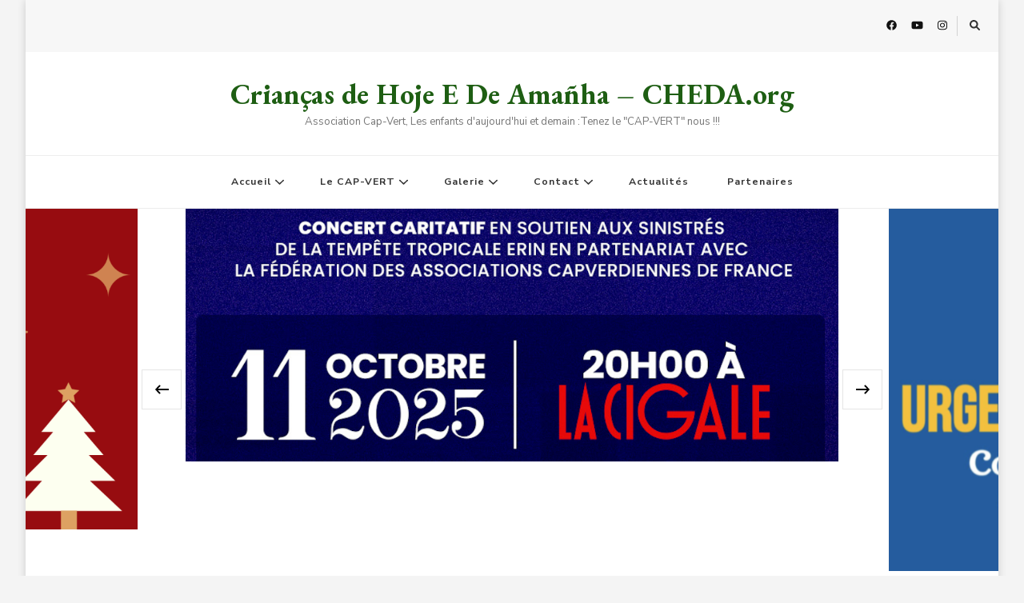

--- FILE ---
content_type: text/html; charset=UTF-8
request_url: https://cheda.org/
body_size: 17924
content:
    <!DOCTYPE html>
    <html lang="fr-FR">
    <head itemscope itemtype="http://schema.org/WebSite">
	    <meta charset="UTF-8">
    <meta name="viewport" content="width=device-width, initial-scale=1">
    <link rel="profile" href="https://gmpg.org/xfn/11">
    <meta name='robots' content='index, follow, max-image-preview:large, max-snippet:-1, max-video-preview:-1' />

	<!-- This site is optimized with the Yoast SEO plugin v25.7 - https://yoast.com/wordpress/plugins/seo/ -->
	<title>Crianças de Hoje E De Amañha - CHEDA.org - Association Cap-Vert, Les enfants d&#039;aujourd&#039;hui et demain :Tenez le &quot;CAP-VERT&quot; nous !!!</title>
	<meta name="description" content="Association Cap-Vert, Les enfants d&#039;aujourd&#039;hui et demain :Tenez le &quot;CAP-VERT&quot; nous !!!" />
	<link rel="canonical" href="https://cheda.org/" />
	<link rel="next" href="https://cheda.org/page/2/" />
	<meta property="og:locale" content="fr_FR" />
	<meta property="og:type" content="website" />
	<meta property="og:title" content="Crianças de Hoje E De Amañha - CHEDA.org" />
	<meta property="og:description" content="Association Cap-Vert, Les enfants d&#039;aujourd&#039;hui et demain :Tenez le &quot;CAP-VERT&quot; nous !!!" />
	<meta property="og:url" content="https://cheda.org/" />
	<meta property="og:site_name" content="Crianças de Hoje E De Amañha - CHEDA.org" />
	<meta name="twitter:card" content="summary_large_image" />
	<script type="application/ld+json" class="yoast-schema-graph">{"@context":"https://schema.org","@graph":[{"@type":"CollectionPage","@id":"https://cheda.org/","url":"https://cheda.org/","name":"Crianças de Hoje E De Amañha - CHEDA.org - Association Cap-Vert, Les enfants d&#039;aujourd&#039;hui et demain :Tenez le &quot;CAP-VERT&quot; nous !!!","isPartOf":{"@id":"https://cheda.org/#website"},"about":{"@id":"https://cheda.org/#organization"},"description":"Association Cap-Vert, Les enfants d&#039;aujourd&#039;hui et demain :Tenez le &quot;CAP-VERT&quot; nous !!!","breadcrumb":{"@id":"https://cheda.org/#breadcrumb"},"inLanguage":"fr-FR"},{"@type":"BreadcrumbList","@id":"https://cheda.org/#breadcrumb","itemListElement":[{"@type":"ListItem","position":1,"name":"Accueil"}]},{"@type":"WebSite","@id":"https://cheda.org/#website","url":"https://cheda.org/","name":"Crianças de Hoje E De Amañha - www.CHEDA.org","description":"Association Cap-Vert, Les enfants d&#039;aujourd&#039;hui et demain :Tenez le &quot;CAP-VERT&quot; nous !!!","publisher":{"@id":"https://cheda.org/#organization"},"potentialAction":[{"@type":"SearchAction","target":{"@type":"EntryPoint","urlTemplate":"https://cheda.org/?s={search_term_string}"},"query-input":{"@type":"PropertyValueSpecification","valueRequired":true,"valueName":"search_term_string"}}],"inLanguage":"fr-FR"},{"@type":"Organization","@id":"https://cheda.org/#organization","name":"CHEDA","url":"https://cheda.org/","logo":{"@type":"ImageObject","inLanguage":"fr-FR","@id":"https://cheda.org/#/schema/logo/image/","url":"https://i0.wp.com/cheda.org/wp-content/uploads/2014/03/copy-CHEDA-LOGOWeb-250.png?fit=250%2C189&ssl=1","contentUrl":"https://i0.wp.com/cheda.org/wp-content/uploads/2014/03/copy-CHEDA-LOGOWeb-250.png?fit=250%2C189&ssl=1","width":250,"height":189,"caption":"CHEDA"},"image":{"@id":"https://cheda.org/#/schema/logo/image/"},"sameAs":["https://www.facebook.com/Association-CHEDA-Crianças-de-hoje-e-de-Amanha-208437059239258/","https://www.instagram.com/cheda_association/?hl=fr","https://www.youtube.com/channel/UC5aL_EOaM42SWHpNN7sKA9Q"]}]}</script>
	<meta name="msvalidate.01" content="87D7E30596E8B2A7118373E007885FF9" />
	<meta name="google-site-verification" content="OAY9ZslTYMHxeZhrok6rLWRoutxBiuJut0AbaSXi8YU" />
	<meta name="yandex-verification" content="1470ab70c39e9636" />
	<!-- / Yoast SEO plugin. -->


<link rel='dns-prefetch' href='//www.googletagmanager.com' />
<link rel='dns-prefetch' href='//stats.wp.com' />
<link rel='dns-prefetch' href='//fonts.googleapis.com' />
<link rel='dns-prefetch' href='//jetpack.wordpress.com' />
<link rel='dns-prefetch' href='//s0.wp.com' />
<link rel='dns-prefetch' href='//public-api.wordpress.com' />
<link rel='dns-prefetch' href='//0.gravatar.com' />
<link rel='dns-prefetch' href='//1.gravatar.com' />
<link rel='dns-prefetch' href='//2.gravatar.com' />
<link rel='dns-prefetch' href='//widgets.wp.com' />
<link rel='preconnect' href='//i0.wp.com' />
<link rel="alternate" type="application/rss+xml" title="Crianças de Hoje E De Amañha - CHEDA.org &raquo; Flux" href="https://cheda.org/feed/" />
<link rel="alternate" type="application/rss+xml" title="Crianças de Hoje E De Amañha - CHEDA.org &raquo; Flux des commentaires" href="https://cheda.org/comments/feed/" />
<style id='wp-img-auto-sizes-contain-inline-css' type='text/css'>
img:is([sizes=auto i],[sizes^="auto," i]){contain-intrinsic-size:3000px 1500px}
/*# sourceURL=wp-img-auto-sizes-contain-inline-css */
</style>
<link rel='stylesheet' id='sbi_styles-css' href='https://cheda.org/wp-content/plugins/instagram-feed/css/sbi-styles.min.css?ver=6.9.1' type='text/css' media='all' />
<style id='wp-emoji-styles-inline-css' type='text/css'>

	img.wp-smiley, img.emoji {
		display: inline !important;
		border: none !important;
		box-shadow: none !important;
		height: 1em !important;
		width: 1em !important;
		margin: 0 0.07em !important;
		vertical-align: -0.1em !important;
		background: none !important;
		padding: 0 !important;
	}
/*# sourceURL=wp-emoji-styles-inline-css */
</style>
<style id='wp-block-library-inline-css' type='text/css'>
:root{--wp-block-synced-color:#7a00df;--wp-block-synced-color--rgb:122,0,223;--wp-bound-block-color:var(--wp-block-synced-color);--wp-editor-canvas-background:#ddd;--wp-admin-theme-color:#007cba;--wp-admin-theme-color--rgb:0,124,186;--wp-admin-theme-color-darker-10:#006ba1;--wp-admin-theme-color-darker-10--rgb:0,107,160.5;--wp-admin-theme-color-darker-20:#005a87;--wp-admin-theme-color-darker-20--rgb:0,90,135;--wp-admin-border-width-focus:2px}@media (min-resolution:192dpi){:root{--wp-admin-border-width-focus:1.5px}}.wp-element-button{cursor:pointer}:root .has-very-light-gray-background-color{background-color:#eee}:root .has-very-dark-gray-background-color{background-color:#313131}:root .has-very-light-gray-color{color:#eee}:root .has-very-dark-gray-color{color:#313131}:root .has-vivid-green-cyan-to-vivid-cyan-blue-gradient-background{background:linear-gradient(135deg,#00d084,#0693e3)}:root .has-purple-crush-gradient-background{background:linear-gradient(135deg,#34e2e4,#4721fb 50%,#ab1dfe)}:root .has-hazy-dawn-gradient-background{background:linear-gradient(135deg,#faaca8,#dad0ec)}:root .has-subdued-olive-gradient-background{background:linear-gradient(135deg,#fafae1,#67a671)}:root .has-atomic-cream-gradient-background{background:linear-gradient(135deg,#fdd79a,#004a59)}:root .has-nightshade-gradient-background{background:linear-gradient(135deg,#330968,#31cdcf)}:root .has-midnight-gradient-background{background:linear-gradient(135deg,#020381,#2874fc)}:root{--wp--preset--font-size--normal:16px;--wp--preset--font-size--huge:42px}.has-regular-font-size{font-size:1em}.has-larger-font-size{font-size:2.625em}.has-normal-font-size{font-size:var(--wp--preset--font-size--normal)}.has-huge-font-size{font-size:var(--wp--preset--font-size--huge)}.has-text-align-center{text-align:center}.has-text-align-left{text-align:left}.has-text-align-right{text-align:right}.has-fit-text{white-space:nowrap!important}#end-resizable-editor-section{display:none}.aligncenter{clear:both}.items-justified-left{justify-content:flex-start}.items-justified-center{justify-content:center}.items-justified-right{justify-content:flex-end}.items-justified-space-between{justify-content:space-between}.screen-reader-text{border:0;clip-path:inset(50%);height:1px;margin:-1px;overflow:hidden;padding:0;position:absolute;width:1px;word-wrap:normal!important}.screen-reader-text:focus{background-color:#ddd;clip-path:none;color:#444;display:block;font-size:1em;height:auto;left:5px;line-height:normal;padding:15px 23px 14px;text-decoration:none;top:5px;width:auto;z-index:100000}html :where(.has-border-color){border-style:solid}html :where([style*=border-top-color]){border-top-style:solid}html :where([style*=border-right-color]){border-right-style:solid}html :where([style*=border-bottom-color]){border-bottom-style:solid}html :where([style*=border-left-color]){border-left-style:solid}html :where([style*=border-width]){border-style:solid}html :where([style*=border-top-width]){border-top-style:solid}html :where([style*=border-right-width]){border-right-style:solid}html :where([style*=border-bottom-width]){border-bottom-style:solid}html :where([style*=border-left-width]){border-left-style:solid}html :where(img[class*=wp-image-]){height:auto;max-width:100%}:where(figure){margin:0 0 1em}html :where(.is-position-sticky){--wp-admin--admin-bar--position-offset:var(--wp-admin--admin-bar--height,0px)}@media screen and (max-width:600px){html :where(.is-position-sticky){--wp-admin--admin-bar--position-offset:0px}}

/*# sourceURL=wp-block-library-inline-css */
</style><style id='wp-block-paragraph-inline-css' type='text/css'>
.is-small-text{font-size:.875em}.is-regular-text{font-size:1em}.is-large-text{font-size:2.25em}.is-larger-text{font-size:3em}.has-drop-cap:not(:focus):first-letter{float:left;font-size:8.4em;font-style:normal;font-weight:100;line-height:.68;margin:.05em .1em 0 0;text-transform:uppercase}body.rtl .has-drop-cap:not(:focus):first-letter{float:none;margin-left:.1em}p.has-drop-cap.has-background{overflow:hidden}:root :where(p.has-background){padding:1.25em 2.375em}:where(p.has-text-color:not(.has-link-color)) a{color:inherit}p.has-text-align-left[style*="writing-mode:vertical-lr"],p.has-text-align-right[style*="writing-mode:vertical-rl"]{rotate:180deg}
/*# sourceURL=https://cheda.org/wp-includes/blocks/paragraph/style.min.css */
</style>
<style id='wp-block-quote-inline-css' type='text/css'>
.wp-block-quote{box-sizing:border-box;overflow-wrap:break-word}.wp-block-quote.is-large:where(:not(.is-style-plain)),.wp-block-quote.is-style-large:where(:not(.is-style-plain)){margin-bottom:1em;padding:0 1em}.wp-block-quote.is-large:where(:not(.is-style-plain)) p,.wp-block-quote.is-style-large:where(:not(.is-style-plain)) p{font-size:1.5em;font-style:italic;line-height:1.6}.wp-block-quote.is-large:where(:not(.is-style-plain)) cite,.wp-block-quote.is-large:where(:not(.is-style-plain)) footer,.wp-block-quote.is-style-large:where(:not(.is-style-plain)) cite,.wp-block-quote.is-style-large:where(:not(.is-style-plain)) footer{font-size:1.125em;text-align:right}.wp-block-quote>cite{display:block}
/*# sourceURL=https://cheda.org/wp-includes/blocks/quote/style.min.css */
</style>
<style id='wp-block-table-inline-css' type='text/css'>
.wp-block-table{overflow-x:auto}.wp-block-table table{border-collapse:collapse;width:100%}.wp-block-table thead{border-bottom:3px solid}.wp-block-table tfoot{border-top:3px solid}.wp-block-table td,.wp-block-table th{border:1px solid;padding:.5em}.wp-block-table .has-fixed-layout{table-layout:fixed;width:100%}.wp-block-table .has-fixed-layout td,.wp-block-table .has-fixed-layout th{word-break:break-word}.wp-block-table.aligncenter,.wp-block-table.alignleft,.wp-block-table.alignright{display:table;width:auto}.wp-block-table.aligncenter td,.wp-block-table.aligncenter th,.wp-block-table.alignleft td,.wp-block-table.alignleft th,.wp-block-table.alignright td,.wp-block-table.alignright th{word-break:break-word}.wp-block-table .has-subtle-light-gray-background-color{background-color:#f3f4f5}.wp-block-table .has-subtle-pale-green-background-color{background-color:#e9fbe5}.wp-block-table .has-subtle-pale-blue-background-color{background-color:#e7f5fe}.wp-block-table .has-subtle-pale-pink-background-color{background-color:#fcf0ef}.wp-block-table.is-style-stripes{background-color:initial;border-collapse:inherit;border-spacing:0}.wp-block-table.is-style-stripes tbody tr:nth-child(odd){background-color:#f0f0f0}.wp-block-table.is-style-stripes.has-subtle-light-gray-background-color tbody tr:nth-child(odd){background-color:#f3f4f5}.wp-block-table.is-style-stripes.has-subtle-pale-green-background-color tbody tr:nth-child(odd){background-color:#e9fbe5}.wp-block-table.is-style-stripes.has-subtle-pale-blue-background-color tbody tr:nth-child(odd){background-color:#e7f5fe}.wp-block-table.is-style-stripes.has-subtle-pale-pink-background-color tbody tr:nth-child(odd){background-color:#fcf0ef}.wp-block-table.is-style-stripes td,.wp-block-table.is-style-stripes th{border-color:#0000}.wp-block-table.is-style-stripes{border-bottom:1px solid #f0f0f0}.wp-block-table .has-border-color td,.wp-block-table .has-border-color th,.wp-block-table .has-border-color tr,.wp-block-table .has-border-color>*{border-color:inherit}.wp-block-table table[style*=border-top-color] tr:first-child,.wp-block-table table[style*=border-top-color] tr:first-child td,.wp-block-table table[style*=border-top-color] tr:first-child th,.wp-block-table table[style*=border-top-color]>*,.wp-block-table table[style*=border-top-color]>* td,.wp-block-table table[style*=border-top-color]>* th{border-top-color:inherit}.wp-block-table table[style*=border-top-color] tr:not(:first-child){border-top-color:initial}.wp-block-table table[style*=border-right-color] td:last-child,.wp-block-table table[style*=border-right-color] th,.wp-block-table table[style*=border-right-color] tr,.wp-block-table table[style*=border-right-color]>*{border-right-color:inherit}.wp-block-table table[style*=border-bottom-color] tr:last-child,.wp-block-table table[style*=border-bottom-color] tr:last-child td,.wp-block-table table[style*=border-bottom-color] tr:last-child th,.wp-block-table table[style*=border-bottom-color]>*,.wp-block-table table[style*=border-bottom-color]>* td,.wp-block-table table[style*=border-bottom-color]>* th{border-bottom-color:inherit}.wp-block-table table[style*=border-bottom-color] tr:not(:last-child){border-bottom-color:initial}.wp-block-table table[style*=border-left-color] td:first-child,.wp-block-table table[style*=border-left-color] th,.wp-block-table table[style*=border-left-color] tr,.wp-block-table table[style*=border-left-color]>*{border-left-color:inherit}.wp-block-table table[style*=border-style] td,.wp-block-table table[style*=border-style] th,.wp-block-table table[style*=border-style] tr,.wp-block-table table[style*=border-style]>*{border-style:inherit}.wp-block-table table[style*=border-width] td,.wp-block-table table[style*=border-width] th,.wp-block-table table[style*=border-width] tr,.wp-block-table table[style*=border-width]>*{border-style:inherit;border-width:inherit}
/*# sourceURL=https://cheda.org/wp-includes/blocks/table/style.min.css */
</style>
<style id='global-styles-inline-css' type='text/css'>
:root{--wp--preset--aspect-ratio--square: 1;--wp--preset--aspect-ratio--4-3: 4/3;--wp--preset--aspect-ratio--3-4: 3/4;--wp--preset--aspect-ratio--3-2: 3/2;--wp--preset--aspect-ratio--2-3: 2/3;--wp--preset--aspect-ratio--16-9: 16/9;--wp--preset--aspect-ratio--9-16: 9/16;--wp--preset--color--black: #000000;--wp--preset--color--cyan-bluish-gray: #abb8c3;--wp--preset--color--white: #ffffff;--wp--preset--color--pale-pink: #f78da7;--wp--preset--color--vivid-red: #cf2e2e;--wp--preset--color--luminous-vivid-orange: #ff6900;--wp--preset--color--luminous-vivid-amber: #fcb900;--wp--preset--color--light-green-cyan: #7bdcb5;--wp--preset--color--vivid-green-cyan: #00d084;--wp--preset--color--pale-cyan-blue: #8ed1fc;--wp--preset--color--vivid-cyan-blue: #0693e3;--wp--preset--color--vivid-purple: #9b51e0;--wp--preset--gradient--vivid-cyan-blue-to-vivid-purple: linear-gradient(135deg,rgb(6,147,227) 0%,rgb(155,81,224) 100%);--wp--preset--gradient--light-green-cyan-to-vivid-green-cyan: linear-gradient(135deg,rgb(122,220,180) 0%,rgb(0,208,130) 100%);--wp--preset--gradient--luminous-vivid-amber-to-luminous-vivid-orange: linear-gradient(135deg,rgb(252,185,0) 0%,rgb(255,105,0) 100%);--wp--preset--gradient--luminous-vivid-orange-to-vivid-red: linear-gradient(135deg,rgb(255,105,0) 0%,rgb(207,46,46) 100%);--wp--preset--gradient--very-light-gray-to-cyan-bluish-gray: linear-gradient(135deg,rgb(238,238,238) 0%,rgb(169,184,195) 100%);--wp--preset--gradient--cool-to-warm-spectrum: linear-gradient(135deg,rgb(74,234,220) 0%,rgb(151,120,209) 20%,rgb(207,42,186) 40%,rgb(238,44,130) 60%,rgb(251,105,98) 80%,rgb(254,248,76) 100%);--wp--preset--gradient--blush-light-purple: linear-gradient(135deg,rgb(255,206,236) 0%,rgb(152,150,240) 100%);--wp--preset--gradient--blush-bordeaux: linear-gradient(135deg,rgb(254,205,165) 0%,rgb(254,45,45) 50%,rgb(107,0,62) 100%);--wp--preset--gradient--luminous-dusk: linear-gradient(135deg,rgb(255,203,112) 0%,rgb(199,81,192) 50%,rgb(65,88,208) 100%);--wp--preset--gradient--pale-ocean: linear-gradient(135deg,rgb(255,245,203) 0%,rgb(182,227,212) 50%,rgb(51,167,181) 100%);--wp--preset--gradient--electric-grass: linear-gradient(135deg,rgb(202,248,128) 0%,rgb(113,206,126) 100%);--wp--preset--gradient--midnight: linear-gradient(135deg,rgb(2,3,129) 0%,rgb(40,116,252) 100%);--wp--preset--font-size--small: 13px;--wp--preset--font-size--medium: 20px;--wp--preset--font-size--large: 36px;--wp--preset--font-size--x-large: 42px;--wp--preset--spacing--20: 0.44rem;--wp--preset--spacing--30: 0.67rem;--wp--preset--spacing--40: 1rem;--wp--preset--spacing--50: 1.5rem;--wp--preset--spacing--60: 2.25rem;--wp--preset--spacing--70: 3.38rem;--wp--preset--spacing--80: 5.06rem;--wp--preset--shadow--natural: 6px 6px 9px rgba(0, 0, 0, 0.2);--wp--preset--shadow--deep: 12px 12px 50px rgba(0, 0, 0, 0.4);--wp--preset--shadow--sharp: 6px 6px 0px rgba(0, 0, 0, 0.2);--wp--preset--shadow--outlined: 6px 6px 0px -3px rgb(255, 255, 255), 6px 6px rgb(0, 0, 0);--wp--preset--shadow--crisp: 6px 6px 0px rgb(0, 0, 0);}:where(.is-layout-flex){gap: 0.5em;}:where(.is-layout-grid){gap: 0.5em;}body .is-layout-flex{display: flex;}.is-layout-flex{flex-wrap: wrap;align-items: center;}.is-layout-flex > :is(*, div){margin: 0;}body .is-layout-grid{display: grid;}.is-layout-grid > :is(*, div){margin: 0;}:where(.wp-block-columns.is-layout-flex){gap: 2em;}:where(.wp-block-columns.is-layout-grid){gap: 2em;}:where(.wp-block-post-template.is-layout-flex){gap: 1.25em;}:where(.wp-block-post-template.is-layout-grid){gap: 1.25em;}.has-black-color{color: var(--wp--preset--color--black) !important;}.has-cyan-bluish-gray-color{color: var(--wp--preset--color--cyan-bluish-gray) !important;}.has-white-color{color: var(--wp--preset--color--white) !important;}.has-pale-pink-color{color: var(--wp--preset--color--pale-pink) !important;}.has-vivid-red-color{color: var(--wp--preset--color--vivid-red) !important;}.has-luminous-vivid-orange-color{color: var(--wp--preset--color--luminous-vivid-orange) !important;}.has-luminous-vivid-amber-color{color: var(--wp--preset--color--luminous-vivid-amber) !important;}.has-light-green-cyan-color{color: var(--wp--preset--color--light-green-cyan) !important;}.has-vivid-green-cyan-color{color: var(--wp--preset--color--vivid-green-cyan) !important;}.has-pale-cyan-blue-color{color: var(--wp--preset--color--pale-cyan-blue) !important;}.has-vivid-cyan-blue-color{color: var(--wp--preset--color--vivid-cyan-blue) !important;}.has-vivid-purple-color{color: var(--wp--preset--color--vivid-purple) !important;}.has-black-background-color{background-color: var(--wp--preset--color--black) !important;}.has-cyan-bluish-gray-background-color{background-color: var(--wp--preset--color--cyan-bluish-gray) !important;}.has-white-background-color{background-color: var(--wp--preset--color--white) !important;}.has-pale-pink-background-color{background-color: var(--wp--preset--color--pale-pink) !important;}.has-vivid-red-background-color{background-color: var(--wp--preset--color--vivid-red) !important;}.has-luminous-vivid-orange-background-color{background-color: var(--wp--preset--color--luminous-vivid-orange) !important;}.has-luminous-vivid-amber-background-color{background-color: var(--wp--preset--color--luminous-vivid-amber) !important;}.has-light-green-cyan-background-color{background-color: var(--wp--preset--color--light-green-cyan) !important;}.has-vivid-green-cyan-background-color{background-color: var(--wp--preset--color--vivid-green-cyan) !important;}.has-pale-cyan-blue-background-color{background-color: var(--wp--preset--color--pale-cyan-blue) !important;}.has-vivid-cyan-blue-background-color{background-color: var(--wp--preset--color--vivid-cyan-blue) !important;}.has-vivid-purple-background-color{background-color: var(--wp--preset--color--vivid-purple) !important;}.has-black-border-color{border-color: var(--wp--preset--color--black) !important;}.has-cyan-bluish-gray-border-color{border-color: var(--wp--preset--color--cyan-bluish-gray) !important;}.has-white-border-color{border-color: var(--wp--preset--color--white) !important;}.has-pale-pink-border-color{border-color: var(--wp--preset--color--pale-pink) !important;}.has-vivid-red-border-color{border-color: var(--wp--preset--color--vivid-red) !important;}.has-luminous-vivid-orange-border-color{border-color: var(--wp--preset--color--luminous-vivid-orange) !important;}.has-luminous-vivid-amber-border-color{border-color: var(--wp--preset--color--luminous-vivid-amber) !important;}.has-light-green-cyan-border-color{border-color: var(--wp--preset--color--light-green-cyan) !important;}.has-vivid-green-cyan-border-color{border-color: var(--wp--preset--color--vivid-green-cyan) !important;}.has-pale-cyan-blue-border-color{border-color: var(--wp--preset--color--pale-cyan-blue) !important;}.has-vivid-cyan-blue-border-color{border-color: var(--wp--preset--color--vivid-cyan-blue) !important;}.has-vivid-purple-border-color{border-color: var(--wp--preset--color--vivid-purple) !important;}.has-vivid-cyan-blue-to-vivid-purple-gradient-background{background: var(--wp--preset--gradient--vivid-cyan-blue-to-vivid-purple) !important;}.has-light-green-cyan-to-vivid-green-cyan-gradient-background{background: var(--wp--preset--gradient--light-green-cyan-to-vivid-green-cyan) !important;}.has-luminous-vivid-amber-to-luminous-vivid-orange-gradient-background{background: var(--wp--preset--gradient--luminous-vivid-amber-to-luminous-vivid-orange) !important;}.has-luminous-vivid-orange-to-vivid-red-gradient-background{background: var(--wp--preset--gradient--luminous-vivid-orange-to-vivid-red) !important;}.has-very-light-gray-to-cyan-bluish-gray-gradient-background{background: var(--wp--preset--gradient--very-light-gray-to-cyan-bluish-gray) !important;}.has-cool-to-warm-spectrum-gradient-background{background: var(--wp--preset--gradient--cool-to-warm-spectrum) !important;}.has-blush-light-purple-gradient-background{background: var(--wp--preset--gradient--blush-light-purple) !important;}.has-blush-bordeaux-gradient-background{background: var(--wp--preset--gradient--blush-bordeaux) !important;}.has-luminous-dusk-gradient-background{background: var(--wp--preset--gradient--luminous-dusk) !important;}.has-pale-ocean-gradient-background{background: var(--wp--preset--gradient--pale-ocean) !important;}.has-electric-grass-gradient-background{background: var(--wp--preset--gradient--electric-grass) !important;}.has-midnight-gradient-background{background: var(--wp--preset--gradient--midnight) !important;}.has-small-font-size{font-size: var(--wp--preset--font-size--small) !important;}.has-medium-font-size{font-size: var(--wp--preset--font-size--medium) !important;}.has-large-font-size{font-size: var(--wp--preset--font-size--large) !important;}.has-x-large-font-size{font-size: var(--wp--preset--font-size--x-large) !important;}
/*# sourceURL=global-styles-inline-css */
</style>

<style id='classic-theme-styles-inline-css' type='text/css'>
/*! This file is auto-generated */
.wp-block-button__link{color:#fff;background-color:#32373c;border-radius:9999px;box-shadow:none;text-decoration:none;padding:calc(.667em + 2px) calc(1.333em + 2px);font-size:1.125em}.wp-block-file__button{background:#32373c;color:#fff;text-decoration:none}
/*# sourceURL=/wp-includes/css/classic-themes.min.css */
</style>
<link rel='stylesheet' id='bsf-Defaults-css' href='https://cheda.org/wp-content/uploads/smile_fonts/Defaults/Defaults.css?ver=6.9' type='text/css' media='all' />
<link rel='stylesheet' id='blossomthemes-email-newsletter-css' href='https://cheda.org/wp-content/plugins/blossomthemes-email-newsletter/public/css/blossomthemes-email-newsletter-public.min.css?ver=2.2.10' type='text/css' media='all' />
<link rel='stylesheet' id='contact-form-7-css' href='https://cheda.org/wp-content/plugins/contact-form-7/includes/css/styles.css?ver=6.1.4' type='text/css' media='all' />
<link rel='stylesheet' id='layerslider-css' href='https://cheda.org/wp-content/plugins/layerslider/static/css/layerslider.css?ver=5.0.2' type='text/css' media='all' />
<link rel='stylesheet' id='ls-google-fonts-css' href='https://fonts.googleapis.com/css?family=Lato:100,300,regular,700,900|Open+Sans:300|Indie+Flower:regular|Oswald:300,regular,700&#038;subset=latin,latin-ext' type='text/css' media='all' />
<link rel='stylesheet' id='video_styles-css' href='https://cheda.org/wp-content/plugins/wp-video-gallery/includes/wpvg-sliders-style.css?ver=6.9' type='text/css' media='all' />
<link rel='stylesheet' id='owl-carousel-css' href='https://cheda.org/wp-content/themes/vilva/css/owl.carousel.min.css?ver=2.3.4' type='text/css' media='all' />
<link rel='stylesheet' id='animate-css' href='https://cheda.org/wp-content/themes/vilva/css/animate.min.css?ver=3.5.2' type='text/css' media='all' />
<link rel='stylesheet' id='vilva-google-fonts-css' href='https://fonts.googleapis.com/css?family=Nunito+Sans%3A200%2C300%2Cregular%2C500%2C600%2C700%2C800%2C900%2C200italic%2C300italic%2Citalic%2C500italic%2C600italic%2C700italic%2C800italic%2C900italic%7CEB+Garamond%3Aregular%2C500%2C600%2C700%2C800%2Citalic%2C500italic%2C600italic%2C700italic%2C800italic%7CEB+Garamond%3A700' type='text/css' media='all' />
<link rel='stylesheet' id='vilva-css' href='https://cheda.org/wp-content/themes/vilva/style.css?ver=1.2.8' type='text/css' media='all' />
<link rel='stylesheet' id='vilva-gutenberg-css' href='https://cheda.org/wp-content/themes/vilva/css/gutenberg.min.css?ver=1.2.8' type='text/css' media='all' />
<link rel='stylesheet' id='jetpack_likes-css' href='https://cheda.org/wp-content/plugins/jetpack/modules/likes/style.css?ver=15.4' type='text/css' media='all' />
<script type="text/javascript" id="jquery-core-js-extra">
/* <![CDATA[ */
var bten_ajax_data = {"ajaxurl":"https://cheda.org/wp-admin/admin-ajax.php"};
//# sourceURL=jquery-core-js-extra
/* ]]> */
</script>
<script type="text/javascript" src="https://cheda.org/wp-includes/js/jquery/jquery.min.js?ver=3.7.1" id="jquery-core-js"></script>
<script type="text/javascript" src="https://cheda.org/wp-includes/js/jquery/jquery-migrate.min.js?ver=3.4.1" id="jquery-migrate-js"></script>
<script type="text/javascript" src="https://cheda.org/wp-content/plugins/layerslider/static/js/layerslider.kreaturamedia.jquery.js?ver=5.0.2" id="layerslider-js"></script>
<script type="text/javascript" src="https://cheda.org/wp-content/plugins/layerslider/static/js/greensock.js?ver=1.11.2" id="greensock-js"></script>
<script type="text/javascript" src="https://cheda.org/wp-content/plugins/layerslider/static/js/layerslider.transitions.js?ver=5.0.2" id="layerslider-transitions-js"></script>
<script type="text/javascript" src="https://cheda.org/wp-content/uploads/layerslider.custom.transitions.js?ver=5.0.2" id="ls-user-transitions-js"></script>

<!-- Extrait de code de la balise Google (gtag.js) ajouté par Site Kit -->
<!-- Extrait Google Analytics ajouté par Site Kit -->
<script type="text/javascript" src="https://www.googletagmanager.com/gtag/js?id=G-HWRGZR55TN" id="google_gtagjs-js" async></script>
<script type="text/javascript" id="google_gtagjs-js-after">
/* <![CDATA[ */
window.dataLayer = window.dataLayer || [];function gtag(){dataLayer.push(arguments);}
gtag("set","linker",{"domains":["cheda.org"]});
gtag("js", new Date());
gtag("set", "developer_id.dZTNiMT", true);
gtag("config", "G-HWRGZR55TN");
//# sourceURL=google_gtagjs-js-after
/* ]]> */
</script>
<link rel="https://api.w.org/" href="https://cheda.org/wp-json/" /><link rel="EditURI" type="application/rsd+xml" title="RSD" href="https://cheda.org/xmlrpc.php?rsd" />
<meta name="generator" content="WordPress 6.9" />
<meta name="generator" content="Site Kit by Google 1.170.0" />	<style>img#wpstats{display:none}</style>
		<!-- Google Tag Manager -->
<script>(function(w,d,s,l,i){w[l]=w[l]||[];w[l].push({'gtm.start':
new Date().getTime(),event:'gtm.js'});var f=d.getElementsByTagName(s)[0],
j=d.createElement(s),dl=l!='dataLayer'?'&l='+l:'';j.async=true;j.src=
'https://www.googletagmanager.com/gtm.js?id='+i+dl;f.parentNode.insertBefore(j,f);
})(window,document,'script','dataLayer','GTM-TQM53F5');</script>
<!-- End Google Tag Manager -->
<meta name="google-site-verification" content="XRj7XMlPrBW20yz0TcQvUEECdVqwQRbYsXxPeDQVc5M" />


<!-- Global Site Tag (gtag.js) - Google Analytics -->
<script async src="https://www.googletagmanager.com/gtag/js?id=UA-71686726-24"></script>
<script>
  window.dataLayer = window.dataLayer || [];
  function gtag(){dataLayer.push(arguments)};
  gtag('js', new Date());

  gtag('config', 'UA-71686726-24');
</script>
<meta name="generator" content="Powered by Visual Composer - drag and drop page builder for WordPress."/>
<!--[if lte IE 9]><link rel="stylesheet" type="text/css" href="https://cheda.org/wp-content/plugins/js_composer/assets/css/vc_lte_ie9.min.css" media="screen"><![endif]--><!--[if IE  8]><link rel="stylesheet" type="text/css" href="https://cheda.org/wp-content/plugins/js_composer/assets/css/vc-ie8.min.css" media="screen"><![endif]--><style type="text/css" id="custom-background-css">
body.custom-background { background-color: #f4f4f4; }
</style>
	<link rel="icon" href="https://i0.wp.com/cheda.org/wp-content/uploads/2014/03/cropped-CHEDA-LOGOWeb.jpg?fit=32%2C32&#038;ssl=1" sizes="32x32" />
<link rel="icon" href="https://i0.wp.com/cheda.org/wp-content/uploads/2014/03/cropped-CHEDA-LOGOWeb.jpg?fit=192%2C192&#038;ssl=1" sizes="192x192" />
<link rel="apple-touch-icon" href="https://i0.wp.com/cheda.org/wp-content/uploads/2014/03/cropped-CHEDA-LOGOWeb.jpg?fit=180%2C180&#038;ssl=1" />
<meta name="msapplication-TileImage" content="https://i0.wp.com/cheda.org/wp-content/uploads/2014/03/cropped-CHEDA-LOGOWeb.jpg?fit=270%2C270&#038;ssl=1" />
<style type='text/css' media='all'>     
    .content-newsletter .blossomthemes-email-newsletter-wrapper.bg-img:after,
    .widget_blossomthemes_email_newsletter_widget .blossomthemes-email-newsletter-wrapper:after{
        background: rgba(144, 186, 181, 0.8);    }
    
    /*Typography*/

    body,
    button,
    input,
    select,
    optgroup,
    textarea{
        font-family : Nunito Sans;
        font-size   : 17px;        
    }

    :root {
	    --primary-font: Nunito Sans;
	    --secondary-font: EB Garamond;
	    --primary-color: #90BAB5;
	    --primary-color-rgb: 144, 186, 181;
	}
    
    .site-branding .site-title-wrap .site-title{
        font-size   : 36px;
        font-family : EB Garamond;
        font-weight : 700;
        font-style  : normal;
    }
    
    .site-branding .site-title-wrap .site-title a{
		color: #1e5e13;
	}
    
    .custom-logo-link img{
	    width: 70px;
	    max-width: 100%;
	}

    .comment-body .reply .comment-reply-link:hover:before {
		background-image: url('data:image/svg+xml; utf-8, <svg xmlns="http://www.w3.org/2000/svg" width="18" height="15" viewBox="0 0 18 15"><path d="M934,147.2a11.941,11.941,0,0,1,7.5,3.7,16.063,16.063,0,0,1,3.5,7.3c-2.4-3.4-6.1-5.1-11-5.1v4.1l-7-7,7-7Z" transform="translate(-927 -143.2)" fill="%2390BAB5"/></svg>');
	}

	.site-header.style-five .header-mid .search-form .search-submit:hover {
		background-image: url('data:image/svg+xml; utf-8, <svg xmlns="http://www.w3.org/2000/svg" viewBox="0 0 512 512"><path fill="%2390BAB5" d="M508.5 468.9L387.1 347.5c-2.3-2.3-5.3-3.5-8.5-3.5h-13.2c31.5-36.5 50.6-84 50.6-136C416 93.1 322.9 0 208 0S0 93.1 0 208s93.1 208 208 208c52 0 99.5-19.1 136-50.6v13.2c0 3.2 1.3 6.2 3.5 8.5l121.4 121.4c4.7 4.7 12.3 4.7 17 0l22.6-22.6c4.7-4.7 4.7-12.3 0-17zM208 368c-88.4 0-160-71.6-160-160S119.6 48 208 48s160 71.6 160 160-71.6 160-160 160z"></path></svg>');
	}

	.site-header.style-seven .header-bottom .search-form .search-submit:hover {
		background-image: url('data:image/svg+xml; utf-8, <svg xmlns="http://www.w3.org/2000/svg" viewBox="0 0 512 512"><path fill="%2390BAB5" d="M508.5 468.9L387.1 347.5c-2.3-2.3-5.3-3.5-8.5-3.5h-13.2c31.5-36.5 50.6-84 50.6-136C416 93.1 322.9 0 208 0S0 93.1 0 208s93.1 208 208 208c52 0 99.5-19.1 136-50.6v13.2c0 3.2 1.3 6.2 3.5 8.5l121.4 121.4c4.7 4.7 12.3 4.7 17 0l22.6-22.6c4.7-4.7 4.7-12.3 0-17zM208 368c-88.4 0-160-71.6-160-160S119.6 48 208 48s160 71.6 160 160-71.6 160-160 160z"></path></svg>');
	}

	.site-header.style-fourteen .search-form .search-submit:hover {
		background-image: url('data:image/svg+xml; utf-8, <svg xmlns="http://www.w3.org/2000/svg" viewBox="0 0 512 512"><path fill="%2390BAB5" d="M508.5 468.9L387.1 347.5c-2.3-2.3-5.3-3.5-8.5-3.5h-13.2c31.5-36.5 50.6-84 50.6-136C416 93.1 322.9 0 208 0S0 93.1 0 208s93.1 208 208 208c52 0 99.5-19.1 136-50.6v13.2c0 3.2 1.3 6.2 3.5 8.5l121.4 121.4c4.7 4.7 12.3 4.7 17 0l22.6-22.6c4.7-4.7 4.7-12.3 0-17zM208 368c-88.4 0-160-71.6-160-160S119.6 48 208 48s160 71.6 160 160-71.6 160-160 160z"></path></svg>');
	}

	.search-results .content-area > .page-header .search-submit:hover {
		background-image: url('data:image/svg+xml; utf-8, <svg xmlns="http://www.w3.org/2000/svg" viewBox="0 0 512 512"><path fill="%2390BAB5" d="M508.5 468.9L387.1 347.5c-2.3-2.3-5.3-3.5-8.5-3.5h-13.2c31.5-36.5 50.6-84 50.6-136C416 93.1 322.9 0 208 0S0 93.1 0 208s93.1 208 208 208c52 0 99.5-19.1 136-50.6v13.2c0 3.2 1.3 6.2 3.5 8.5l121.4 121.4c4.7 4.7 12.3 4.7 17 0l22.6-22.6c4.7-4.7 4.7-12.3 0-17zM208 368c-88.4 0-160-71.6-160-160S119.6 48 208 48s160 71.6 160 160-71.6 160-160 160z"></path></svg>');
	}
           
    </style><noscript><style type="text/css"> .wpb_animate_when_almost_visible { opacity: 1; }</style></noscript></head>

<body data-rsssl=1 class="home blog custom-background wp-embed-responsive wp-theme-vilva hfeed custom-background-color post-layout-one vilva-has-blocks full-width wpb-js-composer js-comp-ver-4.12 vc_responsive" itemscope itemtype="http://schema.org/WebPage">

<!-- Google Tag Manager (noscript) -->
<noscript><iframe src="https://www.googletagmanager.com/ns.html?id=GTM-TQM53F5"
height="0" width="0" style="display:none;visibility:hidden"></iframe></noscript>
<!-- End Google Tag Manager (noscript) -->    <div id="page" class="site">
        <a class="skip-link" href="#content">Aller au contenu</a>
    
    <header id="masthead" class="site-header style-one" itemscope itemtype="http://schema.org/WPHeader">
        <div class="header-t">
            <div class="container">
                    
	<nav class="secondary-menu">
                <div class="secondary-menu-list menu-modal cover-modal" data-modal-target-string=".menu-modal">
            <button class="close close-nav-toggle" data-toggle-target=".menu-modal" data-toggle-body-class="showing-menu-modal" aria-expanded="false" data-set-focus=".menu-modal">
                <span class="toggle-bar"></span>
                <span class="toggle-bar"></span>
            </button>
            <div class="mobile-menu" aria-label="Mobile">
                            </div>
        </div>
	</nav>
                    <div class="right">
                                            <div class="header-social">
                                <ul class="social-networks">
    	            <li>
                <a href="https://www.facebook.com/assocheda" target="_blank" rel="nofollow noopener">
                    <i class="fab fa-facebook"></i>
                </a>
            </li>    	   
                        <li>
                <a href="https://www.youtube.com/watch?v=C90deBZ3vqc&#038;list=UU5aL_EOaM42SWHpNN7sKA9Q&#038;index=2" target="_blank" rel="nofollow noopener">
                    <i class="fab fa-youtube"></i>
                </a>
            </li>    	   
                        <li>
                <a href="https://www.instagram.com/cheda_association/" target="_blank" rel="nofollow noopener">
                    <i class="fab fa-instagram"></i>
                </a>
            </li>    	   
            	</ul>
                            </div><!-- .header-social -->
                                                                <div class="header-search">                
                            <button class="search-toggle" data-toggle-target=".search-modal" data-toggle-body-class="showing-search-modal" data-set-focus=".search-modal .search-field" aria-expanded="false">
                                <i class="fas fa-search"></i>
                            </button>
                            <div class="header-search-wrap search-modal cover-modal" data-modal-target-string=".search-modal">
                                <div class="header-search-inner-wrap">
                                    <form role="search" method="get" class="search-form" action="https://cheda.org/">
                    <label>
                        <span class="screen-reader-text">Vous recherchiez quelque chose ?
                        </span>
                        <input type="search" class="search-field" placeholder="Taper &amp; appuyez sur Entrer…" value="" name="s" />
                    </label>                
                    <input type="submit" id="submit-field" class="search-submit" value="Recherche" />
                </form>                                    <button class="close" data-toggle-target=".search-modal" data-toggle-body-class="showing-search-modal" data-set-focus=".search-modal .search-field" aria-expanded="false"></button>
                                </div>
                            </div>
                        </div><!-- .header-search -->
                                
                </div><!-- .right -->
            </div>
        </div><!-- .header-t -->

        <div class="header-mid">
            <div class="container">
                        <div class="site-branding" itemscope itemtype="http://schema.org/Organization">  
            <div class="site-logo">
                            </div>

            <div class="site-title-wrap">                    <h1 class="site-title" itemprop="name"><a href="https://cheda.org/" rel="home" itemprop="url">Crianças de Hoje E De Amañha &#8211; CHEDA.org</a></h1>
                                        <p class="site-description" itemprop="description">Association Cap-Vert, Les enfants d&#039;aujourd&#039;hui et demain :Tenez le &quot;CAP-VERT&quot; nous !!!</p>
                </div>        </div>    
                </div>
        </div><!-- .header-mid -->

        <div class="header-bottom">
            <div class="container">
                	<nav id="site-navigation" class="main-navigation" itemscope itemtype="http://schema.org/SiteNavigationElement">
                    <button class="toggle-btn" data-toggle-target=".main-menu-modal" data-toggle-body-class="showing-main-menu-modal" aria-expanded="false" data-set-focus=".close-main-nav-toggle">
                <span class="toggle-bar"></span>
                <span class="toggle-bar"></span>
                <span class="toggle-bar"></span>
            </button>
                <div class="primary-menu-list main-menu-modal cover-modal" data-modal-target-string=".main-menu-modal">
            <button class="close close-main-nav-toggle" data-toggle-target=".main-menu-modal" data-toggle-body-class="showing-main-menu-modal" aria-expanded="false" data-set-focus=".main-menu-modal"></button>
            <div class="mobile-menu" aria-label="Mobile">
                <div class="menu-menu-cheda-container"><ul id="primary-menu" class="nav-menu main-menu-modal"><li id="menu-item-5574" class="menu-item menu-item-type-taxonomy menu-item-object-category menu-item-has-children menu-item-5574"><a href="https://cheda.org/category/projets/">Accueil</a>
<ul class="sub-menu">
	<li id="menu-item-1871" class="menu-item menu-item-type-post_type menu-item-object-page menu-item-1871"><a href="https://cheda.org/cheda-criancas-de-hoje-e-de-amanha/cheda/">L&rsquo;association C.H.E.D.A.</a></li>
	<li id="menu-item-5570" class="menu-item menu-item-type-taxonomy menu-item-object-category menu-item-5570"><a href="https://cheda.org/category/projets/">Projets CHEDA</a></li>
	<li id="menu-item-2103" class="menu-item menu-item-type-post_type menu-item-object-page menu-item-2103"><a href="https://cheda.org/cheda-criancas-de-hoje-e-de-amanha/equipe/">Notre équipe</a></li>
</ul>
</li>
<li id="menu-item-1869" class="menu-item menu-item-type-post_type menu-item-object-page menu-item-has-children menu-item-1869"><a href="https://cheda.org/cap-vert/">Le CAP-VERT</a>
<ul class="sub-menu">
	<li id="menu-item-5555" class="menu-item menu-item-type-post_type menu-item-object-page menu-item-5555"><a href="https://cheda.org/images-de-cabo-verde/">Images de Cabo Verde</a></li>
</ul>
</li>
<li id="menu-item-1866" class="menu-item menu-item-type-post_type menu-item-object-page menu-item-has-children menu-item-1866"><a href="https://cheda.org/galerie/">Galerie</a>
<ul class="sub-menu">
	<li id="menu-item-5594" class="menu-item menu-item-type-taxonomy menu-item-object-category menu-item-5594"><a href="https://cheda.org/category/photos/">Photos</a></li>
	<li id="menu-item-2140" class="menu-item menu-item-type-post_type menu-item-object-page menu-item-2140"><a href="https://cheda.org/galerie/videos/">Vidéos</a></li>
	<li id="menu-item-5557" class="menu-item menu-item-type-post_type menu-item-object-page menu-item-5557"><a href="https://cheda.org/galerie/flyers/">Flyers</a></li>
</ul>
</li>
<li id="menu-item-1872" class="menu-item menu-item-type-post_type menu-item-object-page menu-item-has-children menu-item-1872"><a href="https://cheda.org/contact/">Contact</a>
<ul class="sub-menu">
	<li id="menu-item-2143" class="menu-item menu-item-type-post_type menu-item-object-page menu-item-2143"><a href="https://cheda.org/contact/nous-rejoindre/">Nous rejoindre</a></li>
	<li id="menu-item-2142" class="menu-item menu-item-type-post_type menu-item-object-page menu-item-2142"><a href="https://cheda.org/contact/boite-a-projets/">Boite à Projets</a></li>
</ul>
</li>
<li id="menu-item-5559" class="menu-item menu-item-type-taxonomy menu-item-object-category menu-item-5559"><a href="https://cheda.org/category/actualites/">Actualités</a></li>
<li id="menu-item-5622" class="menu-item menu-item-type-taxonomy menu-item-object-category menu-item-5622"><a href="https://cheda.org/category/partenaires/">Partenaires</a></li>
</ul></div>            </div>
        </div>
	</nav><!-- #site-navigation -->
                </div>
        </div><!-- .header-bottom -->
    </header>
    
                    <div id="banner_section" class="site-banner style-one">
                        <div class="item-wrap owl-carousel">
                                                            <div class="item">
                                    <img width="1006" height="390" src="https://i0.wp.com/cheda.org/wp-content/uploads/2025/10/Concert-caritatif-tous-ensemble-pour-le-Cap-Vert.png?resize=1006%2C390&amp;ssl=1" class="attachment-vilva-slider-one size-vilva-slider-one wp-post-image" alt="" itemprop="image" decoding="async" fetchpriority="high" srcset="https://i0.wp.com/cheda.org/wp-content/uploads/2025/10/Concert-caritatif-tous-ensemble-pour-le-Cap-Vert.png?w=1006&amp;ssl=1 1006w, https://i0.wp.com/cheda.org/wp-content/uploads/2025/10/Concert-caritatif-tous-ensemble-pour-le-Cap-Vert.png?resize=300%2C116&amp;ssl=1 300w, https://i0.wp.com/cheda.org/wp-content/uploads/2025/10/Concert-caritatif-tous-ensemble-pour-le-Cap-Vert.png?resize=768%2C298&amp;ssl=1 768w" sizes="(max-width: 1006px) 100vw, 1006px" />                                </div>
                                                            <div class="item">
                                    <img width="1080" height="600" src="https://i0.wp.com/cheda.org/wp-content/uploads/2025/09/Capture-decran-2025-09-28-a-14.42.15.png?resize=1080%2C600&amp;ssl=1" class="attachment-vilva-slider-one size-vilva-slider-one wp-post-image" alt="Urgence Cap-Vert" itemprop="image" decoding="async" srcset="https://i0.wp.com/cheda.org/wp-content/uploads/2025/09/Capture-decran-2025-09-28-a-14.42.15.png?resize=1080%2C600&amp;ssl=1 1080w, https://i0.wp.com/cheda.org/wp-content/uploads/2025/09/Capture-decran-2025-09-28-a-14.42.15.png?resize=900%2C500&amp;ssl=1 900w" sizes="(max-width: 1080px) 100vw, 1080px" />                                </div>
                                                            <div class="item">
                                    <img width="1080" height="600" src="https://i0.wp.com/cheda.org/wp-content/uploads/2023/10/WhatsApp-Image-2023-10-21-at-12.02.47.jpeg?resize=1080%2C600&amp;ssl=1" class="attachment-vilva-slider-one size-vilva-slider-one wp-post-image" alt="" itemprop="image" decoding="async" srcset="https://i0.wp.com/cheda.org/wp-content/uploads/2023/10/WhatsApp-Image-2023-10-21-at-12.02.47.jpeg?resize=1080%2C600&amp;ssl=1 1080w, https://i0.wp.com/cheda.org/wp-content/uploads/2023/10/WhatsApp-Image-2023-10-21-at-12.02.47.jpeg?resize=900%2C500&amp;ssl=1 900w" sizes="(max-width: 1080px) 100vw, 1080px" />                                </div>
                                                            <div class="item">
                                    <img width="1220" height="600" src="https://i0.wp.com/cheda.org/wp-content/uploads/2023/01/Noel-Fete-Flyer2022-1.png?resize=1220%2C600&amp;ssl=1" class="attachment-vilva-slider-one size-vilva-slider-one wp-post-image" alt="" itemprop="image" decoding="async" />                                </div>
                                                         
                        </div>
                    </div>
                    <div id="content" class="site-content"><div class="container"><div id="primary" class="content-area">        
    <main id="main" class="site-main">

	
<article id="post-7618" class="post-7618 post type-post status-publish format-standard has-post-thumbnail sticky hentry category-actualites category-evenements category-partenaires tag-artistes tag-batuku tag-cap-vert tag-capverdiens tag-caritatif tag-concert tag-ensemble tag-lacigale tag-morna tag-musique tag-projet tag-sinistres tag-solidarite tag-soutien" itemscope itemtype="https://schema.org/Blog">
    
	        <header class="entry-header">
            <div class="entry-meta"><span class="posted-on">Updated on  <a href="https://cheda.org/2025/10/tous-ensemble-pour-le-cap-vert/" rel="bookmark"><time class="entry-date published updated" datetime="2025-10-01T07:27:53+02:00" itemprop="dateModified">1 octobre 2025</time><time class="updated" datetime="2025-10-01T07:21:58+02:00" itemprop="datePublished">1 octobre 2025</time></a></span><span class="category"><a href="https://cheda.org/category/actualites/" rel="category tag">Actualités</a> <a href="https://cheda.org/category/projets/evenements/" rel="category tag">Evènements</a> <a href="https://cheda.org/category/partenaires/" rel="category tag">Partenaires</a></span></div><h2 class="entry-title"><a href="https://cheda.org/2025/10/tous-ensemble-pour-le-cap-vert/" rel="bookmark">TOUS ENSEMBLE POUR LE CAP-VERT</a></h2>        </header>    
        <figure class="post-thumbnail"><a href="https://cheda.org/2025/10/tous-ensemble-pour-le-cap-vert/" class="post-thumbnail"><img width="1006" height="390" src="https://i0.wp.com/cheda.org/wp-content/uploads/2025/10/Concert-caritatif-tous-ensemble-pour-le-Cap-Vert.png?resize=1006%2C390&amp;ssl=1" class="attachment-vilva-slider-one size-vilva-slider-one wp-post-image" alt="" itemprop="image" decoding="async" loading="lazy" srcset="https://i0.wp.com/cheda.org/wp-content/uploads/2025/10/Concert-caritatif-tous-ensemble-pour-le-Cap-Vert.png?w=1006&amp;ssl=1 1006w, https://i0.wp.com/cheda.org/wp-content/uploads/2025/10/Concert-caritatif-tous-ensemble-pour-le-Cap-Vert.png?resize=300%2C116&amp;ssl=1 300w, https://i0.wp.com/cheda.org/wp-content/uploads/2025/10/Concert-caritatif-tous-ensemble-pour-le-Cap-Vert.png?resize=768%2C298&amp;ssl=1 768w" sizes="auto, (max-width: 1006px) 100vw, 1006px" /></a></figure><div class="content-wrap"><div class="entry-content" itemprop="text"><p>CONCERT CARITATIF A LA CIGALE Tous Ensemble pour le Cap-Vert – Concert Caritatif à La Cigale Date : Samedi 11 octobre 2025  Lieu : La &hellip; </p>
</div></div><div class="entry-footer"><div class="button-wrap"><a href="https://cheda.org/2025/10/tous-ensemble-pour-le-cap-vert/" class="btn-readmore">Lire la Suite<svg xmlns="http://www.w3.org/2000/svg" width="12" height="24" viewBox="0 0 12 24"><path d="M0,12,12,0,5.564,12,12,24Z" transform="translate(12 24) rotate(180)" fill="#121212"/></svg></a></div></div></article><!-- #post-7618 -->

<article id="post-7614" class="post-7614 post type-post status-publish format-standard has-post-thumbnail sticky hentry category-actualites category-capvert category-projets" itemscope itemtype="https://schema.org/Blog">
    
	<figure class="post-thumbnail"><a href="https://cheda.org/2025/09/urgence-solidarite-cap-vert-federation-des-associations-capverdiennes-de-france-facf/" class="post-thumbnail"><img width="800" height="530" src="https://i0.wp.com/cheda.org/wp-content/uploads/2025/09/Capture-decran-2025-09-28-a-14.42.15.png?resize=800%2C530&amp;ssl=1" class="attachment-vilva-featured-four size-vilva-featured-four wp-post-image" alt="Urgence Cap-Vert" itemprop="image" decoding="async" loading="lazy" /></a></figure>    <header class="entry-header">
        <div class="entry-meta"><span class="posted-on">Updated on  <a href="https://cheda.org/2025/09/urgence-solidarite-cap-vert-federation-des-associations-capverdiennes-de-france-facf/" rel="bookmark"><time class="entry-date published updated" datetime="2025-09-30T21:44:59+02:00" itemprop="dateModified">30 septembre 2025</time><time class="updated" datetime="2025-09-28T14:49:47+02:00" itemprop="datePublished">28 septembre 2025</time></a></span><span class="category"><a href="https://cheda.org/category/actualites/" rel="category tag">Actualités</a> <a href="https://cheda.org/category/capvert/" rel="category tag">Cap-Vert</a> <a href="https://cheda.org/category/projets/" rel="category tag">Projets CHEDA</a></span></div><h2 class="entry-title"><a href="https://cheda.org/2025/09/urgence-solidarite-cap-vert-federation-des-associations-capverdiennes-de-france-facf/" rel="bookmark">Urgence Solidarité Cap- Vert !!!</a></h2>    </header> 
    <div class="content-wrap"><div class="entry-content" itemprop="text"><p>­­Chers amis,&nbsp; Urgence Solidarité – Cap-Vert Dans la nuit du 10 au 11 août 2025, la tempête tropicale Erin a violemment frappé plusieurs îles du &hellip; </p>
</div></div><div class="entry-footer"><div class="button-wrap"><a href="https://cheda.org/2025/09/urgence-solidarite-cap-vert-federation-des-associations-capverdiennes-de-france-facf/" class="btn-readmore">Lire la Suite<svg xmlns="http://www.w3.org/2000/svg" width="12" height="24" viewBox="0 0 12 24"><path d="M0,12,12,0,5.564,12,12,24Z" transform="translate(12 24) rotate(180)" fill="#121212"/></svg></a></div></div></article><!-- #post-7614 -->

<article id="post-4835" class="post-4835 post type-post status-publish format-standard has-post-thumbnail sticky hentry category-actualites category-partenaires category-projets tag-a tag-actualite tag-appel tag-cap-vert tag-codiv19 tag-don tag-generosite" itemscope itemtype="https://schema.org/Blog">
    
	<figure class="post-thumbnail"><a href="https://cheda.org/2020/07/solidarite-covid19-cap-vert/" class="post-thumbnail"><img width="800" height="450" src="https://i0.wp.com/cheda.org/wp-content/uploads/2014/01/IMG-20200524-WA0010.jpg?resize=800%2C450&amp;ssl=1" class="attachment-vilva-featured-four size-vilva-featured-four wp-post-image" alt="Solidarité Covid19" itemprop="image" decoding="async" loading="lazy" /></a></figure>    <header class="entry-header">
        <div class="entry-meta"><span class="posted-on">Updated on  <a href="https://cheda.org/2020/07/solidarite-covid19-cap-vert/" rel="bookmark"><time class="entry-date published updated" datetime="2021-11-14T14:28:26+01:00" itemprop="dateModified">14 novembre 2021</time><time class="updated" datetime="2020-07-10T22:46:00+02:00" itemprop="datePublished">10 juillet 2020</time></a></span><span class="category"><a href="https://cheda.org/category/actualites/" rel="category tag">Actualités</a> <a href="https://cheda.org/category/partenaires/" rel="category tag">Partenaires</a> <a href="https://cheda.org/category/projets/" rel="category tag">Projets CHEDA</a></span></div><h2 class="entry-title"><a href="https://cheda.org/2020/07/solidarite-covid19-cap-vert/" rel="bookmark">Solidarité Covid19 Cap-Vert</a></h2>    </header> 
    <div class="content-wrap"><div class="entry-content" itemprop="text"><p>Un grand merci aux donateurs qui ont permis de collecter des denrées alimentaires sur les îles de Santiago (en collaboration avec Ass.Gracelino Barbosa), de Sao Vicente (aux enfants de ICCA, et ass. de Ribeira Bote), et de Boa Vista </p>
</div></div><div class="entry-footer"><div class="button-wrap"><a href="https://cheda.org/2020/07/solidarite-covid19-cap-vert/" class="btn-readmore">Lire la Suite<svg xmlns="http://www.w3.org/2000/svg" width="12" height="24" viewBox="0 0 12 24"><path d="M0,12,12,0,5.564,12,12,24Z" transform="translate(12 24) rotate(180)" fill="#121212"/></svg></a></div></div></article><!-- #post-4835 -->

<article id="post-4762" class="post-4762 post type-post status-publish format-standard has-post-thumbnail sticky hentry category-actualites category-capvert category-projets tag-cabo tag-cap-vert tag-corona tag-coronavirus tag-covid tag-covid19 tag-pandemia tag-pandemie-2 tag-verde" itemscope itemtype="https://schema.org/Blog">
    
	<figure class="post-thumbnail"><a href="https://cheda.org/2020/04/covid-19-au-cap-vert/" class="post-thumbnail"><img width="800" height="530" src="https://i0.wp.com/cheda.org/wp-content/uploads/2014/01/Solidarit%C3%A93.jpg?resize=800%2C530&amp;ssl=1" class="attachment-vilva-featured-four size-vilva-featured-four wp-post-image" alt="" itemprop="image" decoding="async" loading="lazy" /></a></figure>    <header class="entry-header">
        <div class="entry-meta"><span class="posted-on">Updated on  <a href="https://cheda.org/2020/04/covid-19-au-cap-vert/" rel="bookmark"><time class="entry-date published updated" datetime="2021-03-26T17:04:18+01:00" itemprop="dateModified">26 mars 2021</time><time class="updated" datetime="2020-04-28T23:07:14+02:00" itemprop="datePublished">28 avril 2020</time></a></span><span class="category"><a href="https://cheda.org/category/actualites/" rel="category tag">Actualités</a> <a href="https://cheda.org/category/capvert/" rel="category tag">Cap-Vert</a> <a href="https://cheda.org/category/projets/" rel="category tag">Projets CHEDA</a></span></div><h2 class="entry-title"><a href="https://cheda.org/2020/04/covid-19-au-cap-vert/" rel="bookmark">Covid 19 au Cap-Vert</a></h2>    </header> 
    <div class="content-wrap"><div class="entry-content" itemprop="text"><p><!-- wp:paragraph --></p>
<p>La situation dans le monde est stressante et inquiétante pour beaucoup d&rsquo;entre vous. Et particulièrement au Cap-Vert, où beaucoup d&rsquo;habitants vivent au jour le jour.</p>
<p><!-- /wp:paragraph --></p>
<p><!-- wp:paragraph --></p>
<p>Nous tous souhaitons prendre part à cet élan de solidarité qui se met en place actuellement, et à l&rsquo;aide amenée aux personnes vulnérables au Cap-Vert.</p>
<p><!-- /wp:paragraph --></p>
</div></div><div class="entry-footer"><div class="button-wrap"><a href="https://cheda.org/2020/04/covid-19-au-cap-vert/" class="btn-readmore">Lire la Suite<svg xmlns="http://www.w3.org/2000/svg" width="12" height="24" viewBox="0 0 12 24"><path d="M0,12,12,0,5.564,12,12,24Z" transform="translate(12 24) rotate(180)" fill="#121212"/></svg></a></div></div></article><!-- #post-4762 -->

<article id="post-6472" class="post-6472 post type-post status-publish format-standard has-post-thumbnail hentry category-actualites category-evenements category-projets tag-35ans tag-anniversaire tag-olympe-de-gouges tag-paris-11" itemscope itemtype="https://schema.org/Blog">
    
	<figure class="post-thumbnail"><a href="https://cheda.org/2023/10/35-anniversaire-de-cheda-%f0%9f%8e%89%f0%9f%8e%89%f0%9f%8e%89/" class="post-thumbnail"><img width="800" height="530" src="https://i0.wp.com/cheda.org/wp-content/uploads/2023/10/WhatsApp-Image-2023-10-21-at-12.02.47.jpeg?resize=800%2C530&amp;ssl=1" class="attachment-vilva-featured-four size-vilva-featured-four wp-post-image" alt="" itemprop="image" decoding="async" loading="lazy" /></a></figure>    <header class="entry-header">
        <div class="entry-meta"><span class="posted-on">Updated on  <a href="https://cheda.org/2023/10/35-anniversaire-de-cheda-%f0%9f%8e%89%f0%9f%8e%89%f0%9f%8e%89/" rel="bookmark"><time class="entry-date published updated" datetime="2025-09-28T22:08:38+02:00" itemprop="dateModified">28 septembre 2025</time><time class="updated" datetime="2023-10-21T12:55:46+02:00" itemprop="datePublished">21 octobre 2023</time></a></span><span class="category"><a href="https://cheda.org/category/actualites/" rel="category tag">Actualités</a> <a href="https://cheda.org/category/projets/evenements/" rel="category tag">Evènements</a> <a href="https://cheda.org/category/projets/" rel="category tag">Projets CHEDA</a></span></div><h2 class="entry-title"><a href="https://cheda.org/2023/10/35-anniversaire-de-cheda-%f0%9f%8e%89%f0%9f%8e%89%f0%9f%8e%89/" rel="bookmark">35° Anniversaire de CHEDA &#x1f389;&#x1f389;&#x1f389;</a></h2>    </header> 
    <div class="content-wrap"><div class="entry-content" itemprop="text"><p>Entrée Libre _ Rendez-vous de 14h00 à 22h00!<br />
Evènement familiale, ouvert à tous.tes: passez le mot et invitez vos proches à venir partager un moment de convivial.<br />
Au Programme: Musique, Shows &#038; Animations, Espace Enfant, Bar &#038; Restauration, Stand Exposants, &#8230;</p>
</div></div><div class="entry-footer"><div class="button-wrap"><a href="https://cheda.org/2023/10/35-anniversaire-de-cheda-%f0%9f%8e%89%f0%9f%8e%89%f0%9f%8e%89/" class="btn-readmore">Lire la Suite<svg xmlns="http://www.w3.org/2000/svg" width="12" height="24" viewBox="0 0 12 24"><path d="M0,12,12,0,5.564,12,12,24Z" transform="translate(12 24) rotate(180)" fill="#121212"/></svg></a></div></div></article><!-- #post-6472 -->

<article id="post-6140" class="post-6140 post type-post status-publish format-standard has-post-thumbnail hentry category-actualites category-evenements category-partenaires category-photos tag-aecv tag-cabo tag-culture tag-dealerdelivre tag-des tag-double tag-enfants tag-fonta-lima tag-francophonie tag-internationale tag-lastkamit tag-lusophonie tag-noel tag-solidarite-2 tag-verde" itemscope itemtype="https://schema.org/Blog">
    
	<figure class="post-thumbnail"><a href="https://cheda.org/2023/01/2022-solidarite-international-double-culture-noel/" class="post-thumbnail"><img width="800" height="530" src="https://i0.wp.com/cheda.org/wp-content/uploads/2023/01/Noel-Fete-Flyer2022-1.png?resize=800%2C530&amp;ssl=1" class="attachment-vilva-featured-four size-vilva-featured-four wp-post-image" alt="" itemprop="image" decoding="async" loading="lazy" /></a></figure>    <header class="entry-header">
        <div class="entry-meta"><span class="posted-on">Updated on  <a href="https://cheda.org/2023/01/2022-solidarite-international-double-culture-noel/" rel="bookmark"><time class="entry-date published updated" datetime="2025-10-01T07:00:46+02:00" itemprop="dateModified">1 octobre 2025</time><time class="updated" datetime="2023-01-23T15:52:04+01:00" itemprop="datePublished">23 janvier 2023</time></a></span><span class="category"><a href="https://cheda.org/category/actualites/" rel="category tag">Actualités</a> <a href="https://cheda.org/category/projets/evenements/" rel="category tag">Evènements</a> <a href="https://cheda.org/category/partenaires/" rel="category tag">Partenaires</a> <a href="https://cheda.org/category/photos/" rel="category tag">Photos</a></span></div><h2 class="entry-title"><a href="https://cheda.org/2023/01/2022-solidarite-international-double-culture-noel/" rel="bookmark">2022 Solidarité International &#038; Double culture &#8211; Noël</a></h2>    </header> 
    <div class="content-wrap"><div class="entry-content" itemprop="text"><p>Un programme festif et engagé&nbsp;&nbsp;: Sensibilisation au sujet de la double culture / Communication sur la richesse de sa diversité Appel à mobilisation de la &hellip; </p>
</div></div><div class="entry-footer"><div class="button-wrap"><a href="https://cheda.org/2023/01/2022-solidarite-international-double-culture-noel/" class="btn-readmore">Lire la Suite<svg xmlns="http://www.w3.org/2000/svg" width="12" height="24" viewBox="0 0 12 24"><path d="M0,12,12,0,5.564,12,12,24Z" transform="translate(12 24) rotate(180)" fill="#121212"/></svg></a></div></div></article><!-- #post-6140 -->

<article id="post-5871" class="post-5871 post type-post status-publish format-standard has-post-thumbnail hentry category-evenements" itemscope itemtype="https://schema.org/Blog">
    
	<figure class="post-thumbnail"><a href="https://cheda.org/2022/11/newsletter-cheda-de-nov2022/" class="post-thumbnail"><img width="794" height="530" src="https://i0.wp.com/cheda.org/wp-content/uploads/2022/11/Publi-anniv-CHEDA-2022.png?resize=794%2C530&amp;ssl=1" class="attachment-vilva-featured-four size-vilva-featured-four wp-post-image" alt="" itemprop="image" decoding="async" loading="lazy" srcset="https://i0.wp.com/cheda.org/wp-content/uploads/2022/11/Publi-anniv-CHEDA-2022.png?resize=794%2C530&amp;ssl=1 794w, https://i0.wp.com/cheda.org/wp-content/uploads/2022/11/Publi-anniv-CHEDA-2022.png?resize=420%2C280&amp;ssl=1 420w" sizes="auto, (max-width: 794px) 100vw, 794px" /></a></figure>    <header class="entry-header">
        <div class="entry-meta"><span class="posted-on">Updated on  <a href="https://cheda.org/2022/11/newsletter-cheda-de-nov2022/" rel="bookmark"><time class="entry-date published updated" datetime="2022-11-08T12:50:38+01:00" itemprop="dateModified">8 novembre 2022</time><time class="updated" datetime="2022-11-08T12:47:12+01:00" itemprop="datePublished">8 novembre 2022</time></a></span><span class="category"><a href="https://cheda.org/category/projets/evenements/" rel="category tag">Evènements</a></span></div><h2 class="entry-title"><a href="https://cheda.org/2022/11/newsletter-cheda-de-nov2022/" rel="bookmark">Newsletter CHEDA de nov2022</a></h2>    </header> 
    <div class="content-wrap"><div class="entry-content" itemprop="text"><p>­­­&#x1f389; Joyeux anniversaire CHEDA &#x1f389;Appel à manifestation contre les violences&nbsp;Projet Handiclasse 2ème édition&nbsp;&nbsp;­&nbsp;­ ­­&nbsp;08 novembre 1988 naissance de votre asso&nbsp;!!!­&nbsp;­ ­­&nbsp;Votre association&nbsp;CHEDA&nbsp;souffle ses 34 bougies&#x1f604; &hellip; </p>
</div></div><div class="entry-footer"><div class="button-wrap"><a href="https://cheda.org/2022/11/newsletter-cheda-de-nov2022/" class="btn-readmore">Lire la Suite<svg xmlns="http://www.w3.org/2000/svg" width="12" height="24" viewBox="0 0 12 24"><path d="M0,12,12,0,5.564,12,12,24Z" transform="translate(12 24) rotate(180)" fill="#121212"/></svg></a></div></div></article><!-- #post-5871 -->

<article id="post-5814" class="post-5814 post type-post status-publish format-standard has-post-thumbnail hentry category-actualites category-evenements category-photos category-projets tag-association tag-cheda tag-forum tag-mairie11eme tag-mda tag-mda11eme tag-rentree2022 tag-solidarite-2 tag-stand" itemscope itemtype="https://schema.org/Blog">
    
	<figure class="post-thumbnail"><a href="https://cheda.org/2022/09/cest-la-rentree-associative/" class="post-thumbnail"><img width="386" height="290" src="https://i0.wp.com/cheda.org/wp-content/uploads/2022/09/Capture-decran-2022-09-11-a-22.59.24.png?resize=386%2C290&amp;ssl=1" class="attachment-vilva-featured-four size-vilva-featured-four wp-post-image" alt="" itemprop="image" decoding="async" loading="lazy" srcset="https://i0.wp.com/cheda.org/wp-content/uploads/2022/09/Capture-decran-2022-09-11-a-22.59.24.png?w=386&amp;ssl=1 386w, https://i0.wp.com/cheda.org/wp-content/uploads/2022/09/Capture-decran-2022-09-11-a-22.59.24.png?resize=300%2C225&amp;ssl=1 300w, https://i0.wp.com/cheda.org/wp-content/uploads/2022/09/Capture-decran-2022-09-11-a-22.59.24.png?resize=80%2C60&amp;ssl=1 80w" sizes="auto, (max-width: 386px) 100vw, 386px" /></a></figure>    <header class="entry-header">
        <div class="entry-meta"><span class="posted-on">Updated on  <a href="https://cheda.org/2022/09/cest-la-rentree-associative/" rel="bookmark"><time class="entry-date published updated" datetime="2022-09-11T23:01:06+02:00" itemprop="dateModified">11 septembre 2022</time><time class="updated" datetime="2022-09-11T22:58:31+02:00" itemprop="datePublished">11 septembre 2022</time></a></span><span class="category"><a href="https://cheda.org/category/actualites/" rel="category tag">Actualités</a> <a href="https://cheda.org/category/projets/evenements/" rel="category tag">Evènements</a> <a href="https://cheda.org/category/photos/" rel="category tag">Photos</a> <a href="https://cheda.org/category/projets/" rel="category tag">Projets CHEDA</a></span></div><h2 class="entry-title"><a href="https://cheda.org/2022/09/cest-la-rentree-associative/" rel="bookmark">C&rsquo;est  la rentrée associative !</a></h2>    </header> 
    <div class="content-wrap"><div class="entry-content" itemprop="text"><p>Forum des Associations du 11ème Paris 2022</p>
</div></div><div class="entry-footer"><div class="button-wrap"><a href="https://cheda.org/2022/09/cest-la-rentree-associative/" class="btn-readmore">Lire la Suite<svg xmlns="http://www.w3.org/2000/svg" width="12" height="24" viewBox="0 0 12 24"><path d="M0,12,12,0,5.564,12,12,24Z" transform="translate(12 24) rotate(180)" fill="#121212"/></svg></a></div></div></article><!-- #post-5814 -->

<article id="post-5802" class="post-5802 post type-post status-publish format-standard has-post-thumbnail hentry category-actualites category-capvert category-photos category-projets tag-caboverde tag-membre tag-parrainnage tag-remerciement tag-sao-vicente tag-saopedro tag-william" itemscope itemtype="https://schema.org/Blog">
    
	<figure class="post-thumbnail"><a href="https://cheda.org/2022/09/sao-pedro-cet-ete/" class="post-thumbnail"><img width="800" height="530" src="https://i0.wp.com/cheda.org/wp-content/uploads/2022/09/Capture-decran-2022-09-02-a-13.53.48.png?resize=800%2C530&amp;ssl=1" class="attachment-vilva-featured-four size-vilva-featured-four wp-post-image" alt="" itemprop="image" decoding="async" loading="lazy" /></a></figure>    <header class="entry-header">
        <div class="entry-meta"><span class="posted-on">Updated on  <a href="https://cheda.org/2022/09/sao-pedro-cet-ete/" rel="bookmark"><time class="entry-date published updated" datetime="2025-09-29T09:24:12+02:00" itemprop="dateModified">29 septembre 2025</time><time class="updated" datetime="2022-09-02T13:52:26+02:00" itemprop="datePublished">2 septembre 2022</time></a></span><span class="category"><a href="https://cheda.org/category/actualites/" rel="category tag">Actualités</a> <a href="https://cheda.org/category/capvert/" rel="category tag">Cap-Vert</a> <a href="https://cheda.org/category/photos/" rel="category tag">Photos</a> <a href="https://cheda.org/category/projets/" rel="category tag">Projets CHEDA</a></span></div><h2 class="entry-title"><a href="https://cheda.org/2022/09/sao-pedro-cet-ete/" rel="bookmark">La fête à Sao Pedro cet été !</a></h2>    </header> 
    <div class="content-wrap"><div class="entry-content" itemprop="text"><p>MERCI de tous coeurs aux membres et #ParrainMarraine de notre association&#x1f60d;&#x1f970;&#x1f618;<br />
#solidarité #Solidariedade #caboverde #nojuntamo #juntamon #cheda #Criançasdecaboverde #activismo #association #solidaritéinternationale #parrainage #appadrinha</p>
</div></div><div class="entry-footer"><div class="button-wrap"><a href="https://cheda.org/2022/09/sao-pedro-cet-ete/" class="btn-readmore">Lire la Suite<svg xmlns="http://www.w3.org/2000/svg" width="12" height="24" viewBox="0 0 12 24"><path d="M0,12,12,0,5.564,12,12,24Z" transform="translate(12 24) rotate(180)" fill="#121212"/></svg></a></div></div></article><!-- #post-5802 -->

<article id="post-5730" class="post-5730 post type-post status-publish format-standard has-post-thumbnail hentry category-actualites category-evenements category-partenaires category-projets tag-cheda tag-diaspora tag-federation tag-forim tag-migration tag-nord tag-partenariat tag-solidarite tag-sud" itemscope itemtype="https://schema.org/Blog">
    
	<figure class="post-thumbnail"><a href="https://cheda.org/2022/05/cheda-present-au-festidias-avec-le-forim/" class="post-thumbnail"><img width="800" height="530" src="https://i0.wp.com/cheda.org/wp-content/uploads/2022/05/Capture-decran-2022-05-19-a-16.27.17.png?resize=800%2C530&amp;ssl=1" class="attachment-vilva-featured-four size-vilva-featured-four wp-post-image" alt="" itemprop="image" decoding="async" loading="lazy" /></a></figure>    <header class="entry-header">
        <div class="entry-meta"><span class="posted-on">Updated on  <a href="https://cheda.org/2022/05/cheda-present-au-festidias-avec-le-forim/" rel="bookmark"><time class="entry-date published updated" datetime="2025-09-29T09:24:44+02:00" itemprop="dateModified">29 septembre 2025</time><time class="updated" datetime="2022-05-19T16:17:35+02:00" itemprop="datePublished">19 mai 2022</time></a></span><span class="category"><a href="https://cheda.org/category/actualites/" rel="category tag">Actualités</a> <a href="https://cheda.org/category/projets/evenements/" rel="category tag">Evènements</a> <a href="https://cheda.org/category/partenaires/" rel="category tag">Partenaires</a> <a href="https://cheda.org/category/projets/" rel="category tag">Projets CHEDA</a></span></div><h2 class="entry-title"><a href="https://cheda.org/2022/05/cheda-present-au-festidias-avec-le-forim/" rel="bookmark">CHEDA présent au #Festidias avec le FORIM</a></h2>    </header> 
    <div class="content-wrap"><div class="entry-content" itemprop="text"><p>Le FORIM &#8211; Réseau des diasporas solidaires &#8211; organise un festival dédié au rayonnement de la diaspora dont le cœur et l’esprit occupent la France &hellip; </p>
</div></div><div class="entry-footer"><div class="button-wrap"><a href="https://cheda.org/2022/05/cheda-present-au-festidias-avec-le-forim/" class="btn-readmore">Lire la Suite<svg xmlns="http://www.w3.org/2000/svg" width="12" height="24" viewBox="0 0 12 24"><path d="M0,12,12,0,5.564,12,12,24Z" transform="translate(12 24) rotate(180)" fill="#121212"/></svg></a></div></div></article><!-- #post-5730 -->

<article id="post-5756" class="post-5756 post type-post status-publish format-standard has-post-thumbnail hentry category-actualites category-partenaires category-photos category-projets tag-icca tag-marraines tag-parrain" itemscope itemtype="https://schema.org/Blog">
    
	<figure class="post-thumbnail"><a href="https://cheda.org/2022/05/les-marraines-parrains-du-projet-icca/" class="post-thumbnail"><img width="800" height="530" src="https://i0.wp.com/cheda.org/wp-content/uploads/2022/05/Capture-decran-2022-05-23-a-16.05.53.png?resize=800%2C530&amp;ssl=1" class="attachment-vilva-featured-four size-vilva-featured-four wp-post-image" alt="" itemprop="image" decoding="async" loading="lazy" /></a></figure>    <header class="entry-header">
        <div class="entry-meta"><span class="posted-on">Updated on  <a href="https://cheda.org/2022/05/les-marraines-parrains-du-projet-icca/" rel="bookmark"><time class="entry-date published updated" datetime="2025-09-29T09:24:22+02:00" itemprop="dateModified">29 septembre 2025</time><time class="updated" datetime="2022-05-10T16:06:00+02:00" itemprop="datePublished">10 mai 2022</time></a></span><span class="category"><a href="https://cheda.org/category/actualites/" rel="category tag">Actualités</a> <a href="https://cheda.org/category/partenaires/" rel="category tag">Partenaires</a> <a href="https://cheda.org/category/photos/" rel="category tag">Photos</a> <a href="https://cheda.org/category/projets/" rel="category tag">Projets CHEDA</a></span></div><h2 class="entry-title"><a href="https://cheda.org/2022/05/les-marraines-parrains-du-projet-icca/" rel="bookmark">Les Marraines &#038; parrains du projet ICCA</a></h2>    </header> 
    <div class="content-wrap"><div class="entry-content" itemprop="text"><p>Mise en lumière des marraines de l&rsquo;association&nbsp; L&rsquo;association,&nbsp;Crianças de Hoje e Amnaha&nbsp;&#8211; CHEDA a choisi le mois de mars pour mettre en lumière l&rsquo;engagement de &hellip; </p>
</div></div><div class="entry-footer"><div class="button-wrap"><a href="https://cheda.org/2022/05/les-marraines-parrains-du-projet-icca/" class="btn-readmore">Lire la Suite<svg xmlns="http://www.w3.org/2000/svg" width="12" height="24" viewBox="0 0 12 24"><path d="M0,12,12,0,5.564,12,12,24Z" transform="translate(12 24) rotate(180)" fill="#121212"/></svg></a></div></div></article><!-- #post-5756 -->

<article id="post-5696" class="post-5696 post type-post status-publish format-standard has-post-thumbnail hentry category-actualites category-evenements category-projets tag-184 tag-action tag-annee tag-bonne tag-cap-vert tag-cheda tag-france tag-solidarite-2" itemscope itemtype="https://schema.org/Blog">
    
	<figure class="post-thumbnail"><a href="https://cheda.org/2022/01/bonne-annee-2022/" class="post-thumbnail"><img width="800" height="530" src="https://i0.wp.com/cheda.org/wp-content/uploads/2022/01/Capture-decran-2022-01-07-a-16.57.22.png?resize=800%2C530&amp;ssl=1" class="attachment-vilva-featured-four size-vilva-featured-four wp-post-image" alt="Noel des enfants" itemprop="image" decoding="async" loading="lazy" srcset="https://i0.wp.com/cheda.org/wp-content/uploads/2022/01/Capture-decran-2022-01-07-a-16.57.22.png?resize=800%2C530&amp;ssl=1 800w, https://i0.wp.com/cheda.org/wp-content/uploads/2022/01/Capture-decran-2022-01-07-a-16.57.22.png?zoom=2&amp;resize=800%2C530&amp;ssl=1 1600w, https://i0.wp.com/cheda.org/wp-content/uploads/2022/01/Capture-decran-2022-01-07-a-16.57.22.png?zoom=3&amp;resize=800%2C530&amp;ssl=1 2400w" sizes="auto, (max-width: 800px) 100vw, 800px" /></a></figure>    <header class="entry-header">
        <div class="entry-meta"><span class="posted-on">Updated on  <a href="https://cheda.org/2022/01/bonne-annee-2022/" rel="bookmark"><time class="entry-date published updated" datetime="2022-01-07T17:17:34+01:00" itemprop="dateModified">7 janvier 2022</time><time class="updated" datetime="2022-01-07T16:39:20+01:00" itemprop="datePublished">7 janvier 2022</time></a></span><span class="category"><a href="https://cheda.org/category/actualites/" rel="category tag">Actualités</a> <a href="https://cheda.org/category/projets/evenements/" rel="category tag">Evènements</a> <a href="https://cheda.org/category/projets/" rel="category tag">Projets CHEDA</a></span></div><h2 class="entry-title"><a href="https://cheda.org/2022/01/bonne-annee-2022/" rel="bookmark">&#x1f973; Bonne année 2022 &#x1f973;</a></h2>    </header> 
    <div class="content-wrap"><div class="entry-content" itemprop="text"><p>L&rsquo;association Crianças de Hoje e Amanha vous souhaite une excellente année 2022 pleine de santé et de solidarité.</p>
</div></div><div class="entry-footer"><div class="button-wrap"><a href="https://cheda.org/2022/01/bonne-annee-2022/" class="btn-readmore">Lire la Suite<svg xmlns="http://www.w3.org/2000/svg" width="12" height="24" viewBox="0 0 12 24"><path d="M0,12,12,0,5.564,12,12,24Z" transform="translate(12 24) rotate(180)" fill="#121212"/></svg></a></div></div></article><!-- #post-5696 -->

	</main><!-- #main -->
    
    
	<nav class="navigation pagination" aria-label="Pagination des publications">
		<h2 class="screen-reader-text">Pagination des publications</h2>
		<div class="nav-links"><span aria-current="page" class="page-numbers current"><span class="meta-nav screen-reader-text">Page </span>1</span>
<a class="page-numbers" href="https://cheda.org/page/2/"><span class="meta-nav screen-reader-text">Page </span>2</a>
<span class="page-numbers dots">…</span>
<a class="page-numbers" href="https://cheda.org/page/5/"><span class="meta-nav screen-reader-text">Page </span>5</a>
<a class="next page-numbers" href="https://cheda.org/page/2/">Suivant<svg xmlns="http://www.w3.org/2000/svg" width="12" height="24" viewBox="0 0 12 24"><path d="M0,12,12,0,5.564,12,12,24Z" transform="translate(12 24) rotate(180)" fill="#121212"/></svg></a></div>
	</nav>    
</div><!-- #primary -->

            
        </div><!-- .container/ -->        
    </div><!-- .error-holder/site-content -->
        <footer id="colophon" class="site-footer" itemscope itemtype="http://schema.org/WPFooter">
        <div class="footer-b">
        <div class="container">
            <div class="copyright">
                <span>&copy; Copyright 2026 <a href="https://cheda.org/">Crianças de Hoje E De Amañha - CHEDA.org</a>. Tous droits réservés. </span> Vilva | Développé par <a href="https://blossomthemes.com/" rel="nofollow" target="_blank">Blossom Themes</a>. Propulsé par <a href="https://fr.wordpress.org/" target="_blank">WordPress</a> 
            </div>
            <div class="footer-social">
                    <ul class="social-networks">
    	            <li>
                <a href="https://www.facebook.com/assocheda" target="_blank" rel="nofollow noopener">
                    <i class="fab fa-facebook"></i>
                </a>
            </li>    	   
                        <li>
                <a href="https://www.youtube.com/watch?v=C90deBZ3vqc&#038;list=UU5aL_EOaM42SWHpNN7sKA9Q&#038;index=2" target="_blank" rel="nofollow noopener">
                    <i class="fab fa-youtube"></i>
                </a>
            </li>    	   
                        <li>
                <a href="https://www.instagram.com/cheda_association/" target="_blank" rel="nofollow noopener">
                    <i class="fab fa-instagram"></i>
                </a>
            </li>    	   
            	</ul>
                </div>
            
        </div>
    </div> <!-- .footer-b -->
        </footer><!-- #colophon -->
        <button class="back-to-top">
        <svg xmlns="http://www.w3.org/2000/svg" width="24" height="24" viewBox="0 0 24 24"><g transform="translate(-1789 -1176)"><rect width="24" height="2.667" transform="translate(1789 1176)" fill="#fff"/><path d="M-215.453,382.373-221.427,372l-5.973,10.373h4.64v8.293h2.667v-8.293Z" transform="translate(2022.427 809.333)" fill="#fff"/></g></svg>
    </button>
        </div><!-- #page -->
    <script type="speculationrules">
{"prefetch":[{"source":"document","where":{"and":[{"href_matches":"/*"},{"not":{"href_matches":["/wp-*.php","/wp-admin/*","/wp-content/uploads/*","/wp-content/*","/wp-content/plugins/*","/wp-content/themes/vilva/*","/*\\?(.+)"]}},{"not":{"selector_matches":"a[rel~=\"nofollow\"]"}},{"not":{"selector_matches":".no-prefetch, .no-prefetch a"}}]},"eagerness":"conservative"}]}
</script>
	<script>
    jQuery(document).ready(function($){
	
      $('.slider4').bxSlider({
        slideWidth: 226,
        minSlides: 1,
        maxSlides: 4,
        moveSlides: 1,
        slideMargin: 10,
		touchEnabled: true,
		preloadImages: "all",
		responsive: false      });
	  	  $(".slider4 a.vgimage").prettyPhoto({
		  default_width: 800,
		  default_height: 600,
		  theme: ' pp_default',
		  	  });
	
    });
    </script>
<!-- Instagram Feed JS -->
<script type="text/javascript">
var sbiajaxurl = "https://cheda.org/wp-admin/admin-ajax.php";
</script>
<script type="text/javascript" src="https://cheda.org/wp-includes/js/dist/hooks.min.js?ver=dd5603f07f9220ed27f1" id="wp-hooks-js"></script>
<script type="text/javascript" src="https://cheda.org/wp-includes/js/dist/i18n.min.js?ver=c26c3dc7bed366793375" id="wp-i18n-js"></script>
<script type="text/javascript" id="wp-i18n-js-after">
/* <![CDATA[ */
wp.i18n.setLocaleData( { 'text direction\u0004ltr': [ 'ltr' ] } );
//# sourceURL=wp-i18n-js-after
/* ]]> */
</script>
<script type="text/javascript" src="https://cheda.org/wp-content/plugins/contact-form-7/includes/swv/js/index.js?ver=6.1.4" id="swv-js"></script>
<script type="text/javascript" id="contact-form-7-js-translations">
/* <![CDATA[ */
( function( domain, translations ) {
	var localeData = translations.locale_data[ domain ] || translations.locale_data.messages;
	localeData[""].domain = domain;
	wp.i18n.setLocaleData( localeData, domain );
} )( "contact-form-7", {"translation-revision-date":"2025-02-06 12:02:14+0000","generator":"GlotPress\/4.0.1","domain":"messages","locale_data":{"messages":{"":{"domain":"messages","plural-forms":"nplurals=2; plural=n > 1;","lang":"fr"},"This contact form is placed in the wrong place.":["Ce formulaire de contact est plac\u00e9 dans un mauvais endroit."],"Error:":["Erreur\u00a0:"]}},"comment":{"reference":"includes\/js\/index.js"}} );
//# sourceURL=contact-form-7-js-translations
/* ]]> */
</script>
<script type="text/javascript" id="contact-form-7-js-before">
/* <![CDATA[ */
var wpcf7 = {
    "api": {
        "root": "https:\/\/cheda.org\/wp-json\/",
        "namespace": "contact-form-7\/v1"
    },
    "cached": 1
};
//# sourceURL=contact-form-7-js-before
/* ]]> */
</script>
<script type="text/javascript" src="https://cheda.org/wp-content/plugins/contact-form-7/includes/js/index.js?ver=6.1.4" id="contact-form-7-js"></script>
<script type="text/javascript" src="https://cheda.org/wp-content/plugins/wp-video-gallery/includes/jquery.bxslider.js?ver=1.1" id="video_slides-js"></script>
<script type="text/javascript" src="https://cheda.org/wp-content/plugins/wp-video-gallery/includes/jquery.prettyPhoto.js?ver=1.1" id="pretty_gallery_box-js"></script>
<script type="text/javascript" src="https://cheda.org/wp-content/themes/vilva/js/all.min.js?ver=6.1.1" id="all-js"></script>
<script type="text/javascript" src="https://cheda.org/wp-content/themes/vilva/js/v4-shims.min.js?ver=6.1.1" id="v4-shims-js"></script>
<script type="text/javascript" src="https://cheda.org/wp-content/themes/vilva/js/owl.carousel.min.js?ver=2.3.4" id="owl-carousel-js"></script>
<script type="text/javascript" src="https://cheda.org/wp-content/themes/vilva/js/owlcarousel2-a11ylayer.min.js?ver=0.2.1" id="owlcarousel2-a11ylayer-js"></script>
<script type="text/javascript" src="https://cheda.org/wp-includes/js/imagesloaded.min.js?ver=5.0.0" id="imagesloaded-js"></script>
<script type="text/javascript" src="https://cheda.org/wp-includes/js/masonry.min.js?ver=4.2.2" id="masonry-js"></script>
<script type="text/javascript" id="vilva-js-extra">
/* <![CDATA[ */
var vilva_data = {"rtl":"","auto":"","loop":"1"};
//# sourceURL=vilva-js-extra
/* ]]> */
</script>
<script type="text/javascript" src="https://cheda.org/wp-content/themes/vilva/js/custom.min.js?ver=1.2.8" id="vilva-js"></script>
<script type="text/javascript" src="https://cheda.org/wp-content/themes/vilva/js/modal-accessibility.min.js?ver=1.2.8" id="vilva-modal-js"></script>
<script type="text/javascript" id="jetpack-stats-js-before">
/* <![CDATA[ */
_stq = window._stq || [];
_stq.push([ "view", {"v":"ext","blog":"74097416","post":"0","tz":"1","srv":"cheda.org","arch_home":"1","j":"1:15.4"} ]);
_stq.push([ "clickTrackerInit", "74097416", "0" ]);
//# sourceURL=jetpack-stats-js-before
/* ]]> */
</script>
<script type="text/javascript" src="https://stats.wp.com/e-202603.js" id="jetpack-stats-js" defer="defer" data-wp-strategy="defer"></script>
<script id="wp-emoji-settings" type="application/json">
{"baseUrl":"https://s.w.org/images/core/emoji/17.0.2/72x72/","ext":".png","svgUrl":"https://s.w.org/images/core/emoji/17.0.2/svg/","svgExt":".svg","source":{"concatemoji":"https://cheda.org/wp-includes/js/wp-emoji-release.min.js?ver=6.9"}}
</script>
<script type="module">
/* <![CDATA[ */
/*! This file is auto-generated */
const a=JSON.parse(document.getElementById("wp-emoji-settings").textContent),o=(window._wpemojiSettings=a,"wpEmojiSettingsSupports"),s=["flag","emoji"];function i(e){try{var t={supportTests:e,timestamp:(new Date).valueOf()};sessionStorage.setItem(o,JSON.stringify(t))}catch(e){}}function c(e,t,n){e.clearRect(0,0,e.canvas.width,e.canvas.height),e.fillText(t,0,0);t=new Uint32Array(e.getImageData(0,0,e.canvas.width,e.canvas.height).data);e.clearRect(0,0,e.canvas.width,e.canvas.height),e.fillText(n,0,0);const a=new Uint32Array(e.getImageData(0,0,e.canvas.width,e.canvas.height).data);return t.every((e,t)=>e===a[t])}function p(e,t){e.clearRect(0,0,e.canvas.width,e.canvas.height),e.fillText(t,0,0);var n=e.getImageData(16,16,1,1);for(let e=0;e<n.data.length;e++)if(0!==n.data[e])return!1;return!0}function u(e,t,n,a){switch(t){case"flag":return n(e,"\ud83c\udff3\ufe0f\u200d\u26a7\ufe0f","\ud83c\udff3\ufe0f\u200b\u26a7\ufe0f")?!1:!n(e,"\ud83c\udde8\ud83c\uddf6","\ud83c\udde8\u200b\ud83c\uddf6")&&!n(e,"\ud83c\udff4\udb40\udc67\udb40\udc62\udb40\udc65\udb40\udc6e\udb40\udc67\udb40\udc7f","\ud83c\udff4\u200b\udb40\udc67\u200b\udb40\udc62\u200b\udb40\udc65\u200b\udb40\udc6e\u200b\udb40\udc67\u200b\udb40\udc7f");case"emoji":return!a(e,"\ud83e\u1fac8")}return!1}function f(e,t,n,a){let r;const o=(r="undefined"!=typeof WorkerGlobalScope&&self instanceof WorkerGlobalScope?new OffscreenCanvas(300,150):document.createElement("canvas")).getContext("2d",{willReadFrequently:!0}),s=(o.textBaseline="top",o.font="600 32px Arial",{});return e.forEach(e=>{s[e]=t(o,e,n,a)}),s}function r(e){var t=document.createElement("script");t.src=e,t.defer=!0,document.head.appendChild(t)}a.supports={everything:!0,everythingExceptFlag:!0},new Promise(t=>{let n=function(){try{var e=JSON.parse(sessionStorage.getItem(o));if("object"==typeof e&&"number"==typeof e.timestamp&&(new Date).valueOf()<e.timestamp+604800&&"object"==typeof e.supportTests)return e.supportTests}catch(e){}return null}();if(!n){if("undefined"!=typeof Worker&&"undefined"!=typeof OffscreenCanvas&&"undefined"!=typeof URL&&URL.createObjectURL&&"undefined"!=typeof Blob)try{var e="postMessage("+f.toString()+"("+[JSON.stringify(s),u.toString(),c.toString(),p.toString()].join(",")+"));",a=new Blob([e],{type:"text/javascript"});const r=new Worker(URL.createObjectURL(a),{name:"wpTestEmojiSupports"});return void(r.onmessage=e=>{i(n=e.data),r.terminate(),t(n)})}catch(e){}i(n=f(s,u,c,p))}t(n)}).then(e=>{for(const n in e)a.supports[n]=e[n],a.supports.everything=a.supports.everything&&a.supports[n],"flag"!==n&&(a.supports.everythingExceptFlag=a.supports.everythingExceptFlag&&a.supports[n]);var t;a.supports.everythingExceptFlag=a.supports.everythingExceptFlag&&!a.supports.flag,a.supports.everything||((t=a.source||{}).concatemoji?r(t.concatemoji):t.wpemoji&&t.twemoji&&(r(t.twemoji),r(t.wpemoji)))});
//# sourceURL=https://cheda.org/wp-includes/js/wp-emoji-loader.min.js
/* ]]> */
</script>

</body>
</html>
